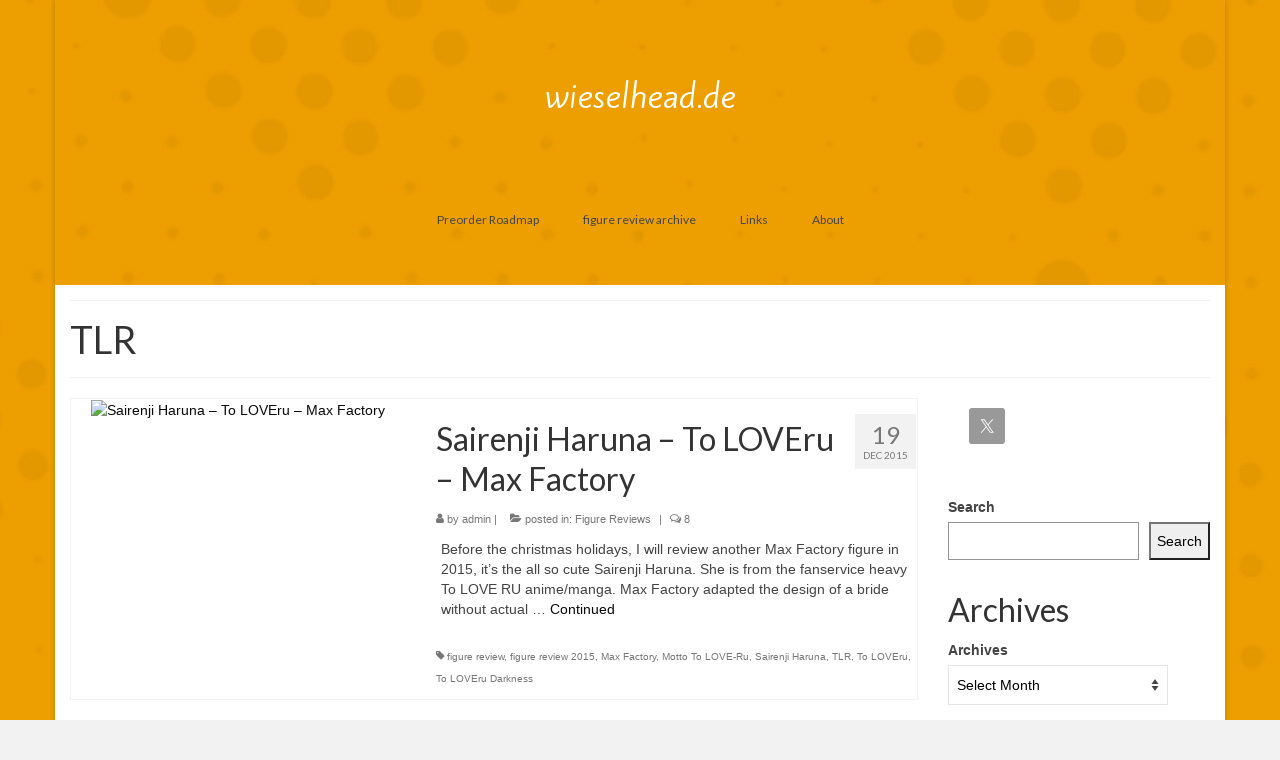

--- FILE ---
content_type: text/html; charset=UTF-8
request_url: https://wieselhead.de/tag/tlr/
body_size: 10508
content:
<!DOCTYPE html>
<html class="no-js" lang="en" itemscope="itemscope" itemtype="https://schema.org/WebPage">
<head>
  <meta charset="UTF-8">
  <meta name="viewport" content="width=device-width, initial-scale=1.0">
  <meta http-equiv="X-UA-Compatible" content="IE=edge">
  <title>TLR &#8211; wieselhead.de</title>
<meta name='robots' content='max-image-preview:large' />
<link rel='dns-prefetch' href='//stats.wp.com' />
<link rel='dns-prefetch' href='//fonts.googleapis.com' />
<link rel="alternate" type="application/rss+xml" title="wieselhead.de &raquo; Feed" href="https://wieselhead.de/feed/" />
<link rel="alternate" type="application/rss+xml" title="wieselhead.de &raquo; Comments Feed" href="https://wieselhead.de/comments/feed/" />
<link rel="alternate" type="application/rss+xml" title="wieselhead.de &raquo; TLR Tag Feed" href="https://wieselhead.de/tag/tlr/feed/" />
<script type="text/javascript">
/* <![CDATA[ */
window._wpemojiSettings = {"baseUrl":"https:\/\/s.w.org\/images\/core\/emoji\/15.0.3\/72x72\/","ext":".png","svgUrl":"https:\/\/s.w.org\/images\/core\/emoji\/15.0.3\/svg\/","svgExt":".svg","source":{"concatemoji":"https:\/\/wieselhead.de\/wp-includes\/js\/wp-emoji-release.min.js?ver=6.5.5"}};
/*! This file is auto-generated */
!function(i,n){var o,s,e;function c(e){try{var t={supportTests:e,timestamp:(new Date).valueOf()};sessionStorage.setItem(o,JSON.stringify(t))}catch(e){}}function p(e,t,n){e.clearRect(0,0,e.canvas.width,e.canvas.height),e.fillText(t,0,0);var t=new Uint32Array(e.getImageData(0,0,e.canvas.width,e.canvas.height).data),r=(e.clearRect(0,0,e.canvas.width,e.canvas.height),e.fillText(n,0,0),new Uint32Array(e.getImageData(0,0,e.canvas.width,e.canvas.height).data));return t.every(function(e,t){return e===r[t]})}function u(e,t,n){switch(t){case"flag":return n(e,"\ud83c\udff3\ufe0f\u200d\u26a7\ufe0f","\ud83c\udff3\ufe0f\u200b\u26a7\ufe0f")?!1:!n(e,"\ud83c\uddfa\ud83c\uddf3","\ud83c\uddfa\u200b\ud83c\uddf3")&&!n(e,"\ud83c\udff4\udb40\udc67\udb40\udc62\udb40\udc65\udb40\udc6e\udb40\udc67\udb40\udc7f","\ud83c\udff4\u200b\udb40\udc67\u200b\udb40\udc62\u200b\udb40\udc65\u200b\udb40\udc6e\u200b\udb40\udc67\u200b\udb40\udc7f");case"emoji":return!n(e,"\ud83d\udc26\u200d\u2b1b","\ud83d\udc26\u200b\u2b1b")}return!1}function f(e,t,n){var r="undefined"!=typeof WorkerGlobalScope&&self instanceof WorkerGlobalScope?new OffscreenCanvas(300,150):i.createElement("canvas"),a=r.getContext("2d",{willReadFrequently:!0}),o=(a.textBaseline="top",a.font="600 32px Arial",{});return e.forEach(function(e){o[e]=t(a,e,n)}),o}function t(e){var t=i.createElement("script");t.src=e,t.defer=!0,i.head.appendChild(t)}"undefined"!=typeof Promise&&(o="wpEmojiSettingsSupports",s=["flag","emoji"],n.supports={everything:!0,everythingExceptFlag:!0},e=new Promise(function(e){i.addEventListener("DOMContentLoaded",e,{once:!0})}),new Promise(function(t){var n=function(){try{var e=JSON.parse(sessionStorage.getItem(o));if("object"==typeof e&&"number"==typeof e.timestamp&&(new Date).valueOf()<e.timestamp+604800&&"object"==typeof e.supportTests)return e.supportTests}catch(e){}return null}();if(!n){if("undefined"!=typeof Worker&&"undefined"!=typeof OffscreenCanvas&&"undefined"!=typeof URL&&URL.createObjectURL&&"undefined"!=typeof Blob)try{var e="postMessage("+f.toString()+"("+[JSON.stringify(s),u.toString(),p.toString()].join(",")+"));",r=new Blob([e],{type:"text/javascript"}),a=new Worker(URL.createObjectURL(r),{name:"wpTestEmojiSupports"});return void(a.onmessage=function(e){c(n=e.data),a.terminate(),t(n)})}catch(e){}c(n=f(s,u,p))}t(n)}).then(function(e){for(var t in e)n.supports[t]=e[t],n.supports.everything=n.supports.everything&&n.supports[t],"flag"!==t&&(n.supports.everythingExceptFlag=n.supports.everythingExceptFlag&&n.supports[t]);n.supports.everythingExceptFlag=n.supports.everythingExceptFlag&&!n.supports.flag,n.DOMReady=!1,n.readyCallback=function(){n.DOMReady=!0}}).then(function(){return e}).then(function(){var e;n.supports.everything||(n.readyCallback(),(e=n.source||{}).concatemoji?t(e.concatemoji):e.wpemoji&&e.twemoji&&(t(e.twemoji),t(e.wpemoji)))}))}((window,document),window._wpemojiSettings);
/* ]]> */
</script>
<style id='wp-emoji-styles-inline-css' type='text/css'>

	img.wp-smiley, img.emoji {
		display: inline !important;
		border: none !important;
		box-shadow: none !important;
		height: 1em !important;
		width: 1em !important;
		margin: 0 0.07em !important;
		vertical-align: -0.1em !important;
		background: none !important;
		padding: 0 !important;
	}
</style>
<link rel='stylesheet' id='wp-block-library-css' href='https://wieselhead.de/wp-includes/css/dist/block-library/style.min.css?ver=6.5.5' type='text/css' media='all' />
<link rel='stylesheet' id='mediaelement-css' href='https://wieselhead.de/wp-includes/js/mediaelement/mediaelementplayer-legacy.min.css?ver=4.2.17' type='text/css' media='all' />
<link rel='stylesheet' id='wp-mediaelement-css' href='https://wieselhead.de/wp-includes/js/mediaelement/wp-mediaelement.min.css?ver=6.5.5' type='text/css' media='all' />
<style id='jetpack-sharing-buttons-style-inline-css' type='text/css'>
.jetpack-sharing-buttons__services-list{display:flex;flex-direction:row;flex-wrap:wrap;gap:0;list-style-type:none;margin:5px;padding:0}.jetpack-sharing-buttons__services-list.has-small-icon-size{font-size:12px}.jetpack-sharing-buttons__services-list.has-normal-icon-size{font-size:16px}.jetpack-sharing-buttons__services-list.has-large-icon-size{font-size:24px}.jetpack-sharing-buttons__services-list.has-huge-icon-size{font-size:36px}@media print{.jetpack-sharing-buttons__services-list{display:none!important}}.editor-styles-wrapper .wp-block-jetpack-sharing-buttons{gap:0;padding-inline-start:0}ul.jetpack-sharing-buttons__services-list.has-background{padding:1.25em 2.375em}
</style>
<style id='classic-theme-styles-inline-css' type='text/css'>
/*! This file is auto-generated */
.wp-block-button__link{color:#fff;background-color:#32373c;border-radius:9999px;box-shadow:none;text-decoration:none;padding:calc(.667em + 2px) calc(1.333em + 2px);font-size:1.125em}.wp-block-file__button{background:#32373c;color:#fff;text-decoration:none}
</style>
<style id='global-styles-inline-css' type='text/css'>
body{--wp--preset--color--black: #000;--wp--preset--color--cyan-bluish-gray: #abb8c3;--wp--preset--color--white: #fff;--wp--preset--color--pale-pink: #f78da7;--wp--preset--color--vivid-red: #cf2e2e;--wp--preset--color--luminous-vivid-orange: #ff6900;--wp--preset--color--luminous-vivid-amber: #fcb900;--wp--preset--color--light-green-cyan: #7bdcb5;--wp--preset--color--vivid-green-cyan: #00d084;--wp--preset--color--pale-cyan-blue: #8ed1fc;--wp--preset--color--vivid-cyan-blue: #0693e3;--wp--preset--color--vivid-purple: #9b51e0;--wp--preset--color--virtue-primary: #0a0a0a;--wp--preset--color--virtue-primary-light: #6c8dab;--wp--preset--color--very-light-gray: #eee;--wp--preset--color--very-dark-gray: #444;--wp--preset--gradient--vivid-cyan-blue-to-vivid-purple: linear-gradient(135deg,rgba(6,147,227,1) 0%,rgb(155,81,224) 100%);--wp--preset--gradient--light-green-cyan-to-vivid-green-cyan: linear-gradient(135deg,rgb(122,220,180) 0%,rgb(0,208,130) 100%);--wp--preset--gradient--luminous-vivid-amber-to-luminous-vivid-orange: linear-gradient(135deg,rgba(252,185,0,1) 0%,rgba(255,105,0,1) 100%);--wp--preset--gradient--luminous-vivid-orange-to-vivid-red: linear-gradient(135deg,rgba(255,105,0,1) 0%,rgb(207,46,46) 100%);--wp--preset--gradient--very-light-gray-to-cyan-bluish-gray: linear-gradient(135deg,rgb(238,238,238) 0%,rgb(169,184,195) 100%);--wp--preset--gradient--cool-to-warm-spectrum: linear-gradient(135deg,rgb(74,234,220) 0%,rgb(151,120,209) 20%,rgb(207,42,186) 40%,rgb(238,44,130) 60%,rgb(251,105,98) 80%,rgb(254,248,76) 100%);--wp--preset--gradient--blush-light-purple: linear-gradient(135deg,rgb(255,206,236) 0%,rgb(152,150,240) 100%);--wp--preset--gradient--blush-bordeaux: linear-gradient(135deg,rgb(254,205,165) 0%,rgb(254,45,45) 50%,rgb(107,0,62) 100%);--wp--preset--gradient--luminous-dusk: linear-gradient(135deg,rgb(255,203,112) 0%,rgb(199,81,192) 50%,rgb(65,88,208) 100%);--wp--preset--gradient--pale-ocean: linear-gradient(135deg,rgb(255,245,203) 0%,rgb(182,227,212) 50%,rgb(51,167,181) 100%);--wp--preset--gradient--electric-grass: linear-gradient(135deg,rgb(202,248,128) 0%,rgb(113,206,126) 100%);--wp--preset--gradient--midnight: linear-gradient(135deg,rgb(2,3,129) 0%,rgb(40,116,252) 100%);--wp--preset--font-size--small: 13px;--wp--preset--font-size--medium: 20px;--wp--preset--font-size--large: 36px;--wp--preset--font-size--x-large: 42px;--wp--preset--spacing--20: 0.44rem;--wp--preset--spacing--30: 0.67rem;--wp--preset--spacing--40: 1rem;--wp--preset--spacing--50: 1.5rem;--wp--preset--spacing--60: 2.25rem;--wp--preset--spacing--70: 3.38rem;--wp--preset--spacing--80: 5.06rem;--wp--preset--shadow--natural: 6px 6px 9px rgba(0, 0, 0, 0.2);--wp--preset--shadow--deep: 12px 12px 50px rgba(0, 0, 0, 0.4);--wp--preset--shadow--sharp: 6px 6px 0px rgba(0, 0, 0, 0.2);--wp--preset--shadow--outlined: 6px 6px 0px -3px rgba(255, 255, 255, 1), 6px 6px rgba(0, 0, 0, 1);--wp--preset--shadow--crisp: 6px 6px 0px rgba(0, 0, 0, 1);}:where(.is-layout-flex){gap: 0.5em;}:where(.is-layout-grid){gap: 0.5em;}body .is-layout-flex{display: flex;}body .is-layout-flex{flex-wrap: wrap;align-items: center;}body .is-layout-flex > *{margin: 0;}body .is-layout-grid{display: grid;}body .is-layout-grid > *{margin: 0;}:where(.wp-block-columns.is-layout-flex){gap: 2em;}:where(.wp-block-columns.is-layout-grid){gap: 2em;}:where(.wp-block-post-template.is-layout-flex){gap: 1.25em;}:where(.wp-block-post-template.is-layout-grid){gap: 1.25em;}.has-black-color{color: var(--wp--preset--color--black) !important;}.has-cyan-bluish-gray-color{color: var(--wp--preset--color--cyan-bluish-gray) !important;}.has-white-color{color: var(--wp--preset--color--white) !important;}.has-pale-pink-color{color: var(--wp--preset--color--pale-pink) !important;}.has-vivid-red-color{color: var(--wp--preset--color--vivid-red) !important;}.has-luminous-vivid-orange-color{color: var(--wp--preset--color--luminous-vivid-orange) !important;}.has-luminous-vivid-amber-color{color: var(--wp--preset--color--luminous-vivid-amber) !important;}.has-light-green-cyan-color{color: var(--wp--preset--color--light-green-cyan) !important;}.has-vivid-green-cyan-color{color: var(--wp--preset--color--vivid-green-cyan) !important;}.has-pale-cyan-blue-color{color: var(--wp--preset--color--pale-cyan-blue) !important;}.has-vivid-cyan-blue-color{color: var(--wp--preset--color--vivid-cyan-blue) !important;}.has-vivid-purple-color{color: var(--wp--preset--color--vivid-purple) !important;}.has-black-background-color{background-color: var(--wp--preset--color--black) !important;}.has-cyan-bluish-gray-background-color{background-color: var(--wp--preset--color--cyan-bluish-gray) !important;}.has-white-background-color{background-color: var(--wp--preset--color--white) !important;}.has-pale-pink-background-color{background-color: var(--wp--preset--color--pale-pink) !important;}.has-vivid-red-background-color{background-color: var(--wp--preset--color--vivid-red) !important;}.has-luminous-vivid-orange-background-color{background-color: var(--wp--preset--color--luminous-vivid-orange) !important;}.has-luminous-vivid-amber-background-color{background-color: var(--wp--preset--color--luminous-vivid-amber) !important;}.has-light-green-cyan-background-color{background-color: var(--wp--preset--color--light-green-cyan) !important;}.has-vivid-green-cyan-background-color{background-color: var(--wp--preset--color--vivid-green-cyan) !important;}.has-pale-cyan-blue-background-color{background-color: var(--wp--preset--color--pale-cyan-blue) !important;}.has-vivid-cyan-blue-background-color{background-color: var(--wp--preset--color--vivid-cyan-blue) !important;}.has-vivid-purple-background-color{background-color: var(--wp--preset--color--vivid-purple) !important;}.has-black-border-color{border-color: var(--wp--preset--color--black) !important;}.has-cyan-bluish-gray-border-color{border-color: var(--wp--preset--color--cyan-bluish-gray) !important;}.has-white-border-color{border-color: var(--wp--preset--color--white) !important;}.has-pale-pink-border-color{border-color: var(--wp--preset--color--pale-pink) !important;}.has-vivid-red-border-color{border-color: var(--wp--preset--color--vivid-red) !important;}.has-luminous-vivid-orange-border-color{border-color: var(--wp--preset--color--luminous-vivid-orange) !important;}.has-luminous-vivid-amber-border-color{border-color: var(--wp--preset--color--luminous-vivid-amber) !important;}.has-light-green-cyan-border-color{border-color: var(--wp--preset--color--light-green-cyan) !important;}.has-vivid-green-cyan-border-color{border-color: var(--wp--preset--color--vivid-green-cyan) !important;}.has-pale-cyan-blue-border-color{border-color: var(--wp--preset--color--pale-cyan-blue) !important;}.has-vivid-cyan-blue-border-color{border-color: var(--wp--preset--color--vivid-cyan-blue) !important;}.has-vivid-purple-border-color{border-color: var(--wp--preset--color--vivid-purple) !important;}.has-vivid-cyan-blue-to-vivid-purple-gradient-background{background: var(--wp--preset--gradient--vivid-cyan-blue-to-vivid-purple) !important;}.has-light-green-cyan-to-vivid-green-cyan-gradient-background{background: var(--wp--preset--gradient--light-green-cyan-to-vivid-green-cyan) !important;}.has-luminous-vivid-amber-to-luminous-vivid-orange-gradient-background{background: var(--wp--preset--gradient--luminous-vivid-amber-to-luminous-vivid-orange) !important;}.has-luminous-vivid-orange-to-vivid-red-gradient-background{background: var(--wp--preset--gradient--luminous-vivid-orange-to-vivid-red) !important;}.has-very-light-gray-to-cyan-bluish-gray-gradient-background{background: var(--wp--preset--gradient--very-light-gray-to-cyan-bluish-gray) !important;}.has-cool-to-warm-spectrum-gradient-background{background: var(--wp--preset--gradient--cool-to-warm-spectrum) !important;}.has-blush-light-purple-gradient-background{background: var(--wp--preset--gradient--blush-light-purple) !important;}.has-blush-bordeaux-gradient-background{background: var(--wp--preset--gradient--blush-bordeaux) !important;}.has-luminous-dusk-gradient-background{background: var(--wp--preset--gradient--luminous-dusk) !important;}.has-pale-ocean-gradient-background{background: var(--wp--preset--gradient--pale-ocean) !important;}.has-electric-grass-gradient-background{background: var(--wp--preset--gradient--electric-grass) !important;}.has-midnight-gradient-background{background: var(--wp--preset--gradient--midnight) !important;}.has-small-font-size{font-size: var(--wp--preset--font-size--small) !important;}.has-medium-font-size{font-size: var(--wp--preset--font-size--medium) !important;}.has-large-font-size{font-size: var(--wp--preset--font-size--large) !important;}.has-x-large-font-size{font-size: var(--wp--preset--font-size--x-large) !important;}
.wp-block-navigation a:where(:not(.wp-element-button)){color: inherit;}
:where(.wp-block-post-template.is-layout-flex){gap: 1.25em;}:where(.wp-block-post-template.is-layout-grid){gap: 1.25em;}
:where(.wp-block-columns.is-layout-flex){gap: 2em;}:where(.wp-block-columns.is-layout-grid){gap: 2em;}
.wp-block-pullquote{font-size: 1.5em;line-height: 1.6;}
</style>
<link rel='stylesheet' id='wpa-css-css' href='https://wieselhead.de/wp-content/plugins/honeypot/includes/css/wpa.css?ver=2.3.04' type='text/css' media='all' />
<link rel='stylesheet' id='simple-social-icons-font-css' href='https://wieselhead.de/wp-content/plugins/simple-social-icons/css/style.css?ver=3.0.2' type='text/css' media='all' />
<style id='kadence-blocks-global-variables-inline-css' type='text/css'>
:root {--global-kb-font-size-sm:clamp(0.8rem, 0.73rem + 0.217vw, 0.9rem);--global-kb-font-size-md:clamp(1.1rem, 0.995rem + 0.326vw, 1.25rem);--global-kb-font-size-lg:clamp(1.75rem, 1.576rem + 0.543vw, 2rem);--global-kb-font-size-xl:clamp(2.25rem, 1.728rem + 1.63vw, 3rem);--global-kb-font-size-xxl:clamp(2.5rem, 1.456rem + 3.26vw, 4rem);--global-kb-font-size-xxxl:clamp(2.75rem, 0.489rem + 7.065vw, 6rem);}:root {--global-palette1: #3182CE;--global-palette2: #2B6CB0;--global-palette3: #1A202C;--global-palette4: #2D3748;--global-palette5: #4A5568;--global-palette6: #718096;--global-palette7: #EDF2F7;--global-palette8: #F7FAFC;--global-palette9: #ffffff;}
</style>
<link rel='stylesheet' id='virtue_theme-css' href='https://wieselhead.de/wp-content/themes/virtue/assets/css/virtue.css?ver=3.4.13' type='text/css' media='all' />
<link rel='stylesheet' id='virtue_skin-css' href='https://wieselhead.de/wp-content/themes/virtue/assets/css/skins/default.css?ver=3.4.13' type='text/css' media='all' />
<link rel='stylesheet' id='redux-google-fonts-virtue-css' href='https://fonts.googleapis.com/css?family=Kite+One%3A400%7CLato%3A400%2C700&#038;subset=latin&#038;ver=6.5.5' type='text/css' media='all' />
<script type="text/javascript" src="https://wieselhead.de/wp-includes/js/jquery/jquery.min.js?ver=3.7.1" id="jquery-core-js"></script>
<script type="text/javascript" src="https://wieselhead.de/wp-includes/js/jquery/jquery-migrate.min.js?ver=3.4.1" id="jquery-migrate-js"></script>
<!--[if lt IE 9]>
<script type="text/javascript" src="https://wieselhead.de/wp-content/themes/virtue/assets/js/vendor/respond.min.js?ver=6.5.5" id="virtue-respond-js"></script>
<![endif]-->
<link rel="https://api.w.org/" href="https://wieselhead.de/wp-json/" /><link rel="alternate" type="application/json" href="https://wieselhead.de/wp-json/wp/v2/tags/1191" /><link rel="EditURI" type="application/rsd+xml" title="RSD" href="https://wieselhead.de/xmlrpc.php?rsd" />
<meta name="generator" content="WordPress 6.5.5" />
	<style>img#wpstats{display:none}</style>
		<link rel="apple-touch-icon" sizes="180x180" href="/wp-content/uploads/fbrfg/apple-touch-icon.png">
<link rel="icon" type="image/png" sizes="32x32" href="/wp-content/uploads/fbrfg/favicon-32x32.png">
<link rel="icon" type="image/png" sizes="16x16" href="/wp-content/uploads/fbrfg/favicon-16x16.png">
<link rel="manifest" href="/wp-content/uploads/fbrfg/site.webmanifest">
<link rel="mask-icon" href="/wp-content/uploads/fbrfg/safari-pinned-tab.svg" color="#5bbad5">
<link rel="shortcut icon" href="/wp-content/uploads/fbrfg/favicon.ico">
<meta name="msapplication-TileColor" content="#da532c">
<meta name="msapplication-config" content="/wp-content/uploads/fbrfg/browserconfig.xml">
<meta name="theme-color" content="#ffffff"><style type="text/css">#logo {padding-top:62px;}#logo {padding-bottom:10px;}#logo {margin-left:0px;}#logo {margin-right:0px;}#nav-main {margin-top:75px;}#nav-main {margin-bottom:46px;}.headerfont, .tp-caption {font-family:Lato;}.topbarmenu ul li {font-family:Lato;}.home-message:hover {background-color:#0a0a0a; background-color: rgba(10, 10, 10, 0.6);}
  nav.woocommerce-pagination ul li a:hover, .wp-pagenavi a:hover, .panel-heading .accordion-toggle, .variations .kad_radio_variations label:hover, .variations .kad_radio_variations label.selectedValue {border-color: #0a0a0a;}
  a, #nav-main ul.sf-menu ul li a:hover, .product_price ins .amount, .price ins .amount, .color_primary, .primary-color, #logo a.brand, #nav-main ul.sf-menu a:hover,
  .woocommerce-message:before, .woocommerce-info:before, #nav-second ul.sf-menu a:hover, .footerclass a:hover, .posttags a:hover, .subhead a:hover, .nav-trigger-case:hover .kad-menu-name, 
  .nav-trigger-case:hover .kad-navbtn, #kadbreadcrumbs a:hover, #wp-calendar a, .star-rating, .has-virtue-primary-color {color: #0a0a0a;}
.widget_price_filter .ui-slider .ui-slider-handle, .product_item .kad_add_to_cart:hover, .product_item:hover a.button:hover, .product_item:hover .kad_add_to_cart:hover, .kad-btn-primary, html .woocommerce-page .widget_layered_nav ul.yith-wcan-label li a:hover, html .woocommerce-page .widget_layered_nav ul.yith-wcan-label li.chosen a,
.product-category.grid_item a:hover h5, .woocommerce-message .button, .widget_layered_nav_filters ul li a, .widget_layered_nav ul li.chosen a, .wpcf7 input.wpcf7-submit, .yith-wcan .yith-wcan-reset-navigation,
#containerfooter .menu li a:hover, .bg_primary, .portfolionav a:hover, .home-iconmenu a:hover, p.demo_store, .topclass, #commentform .form-submit #submit, .kad-hover-bg-primary:hover, .widget_shopping_cart_content .checkout,
.login .form-row .button, .variations .kad_radio_variations label.selectedValue, #payment #place_order, .wpcf7 input.wpcf7-back, .shop_table .actions input[type=submit].checkout-button, .cart_totals .checkout-button, input[type="submit"].button, .order-actions .button, .has-virtue-primary-background-color {background: #0a0a0a;}input[type=number]::-webkit-inner-spin-button, input[type=number]::-webkit-outer-spin-button { -webkit-appearance: none; margin: 0; } input[type=number] {-moz-appearance: textfield;}.quantity input::-webkit-outer-spin-button,.quantity input::-webkit-inner-spin-button {display: none;}.topclass {background:transparent    ;}.headerclass {background:transparent    ;}.navclass {background:transparent    ;}.footerclass {background:transparent    ;}body {background:#f2f2f2 url(http://wieselhead.de/wp-content/uploads/2023/10/sled-Kopie.jpg); background-position: center 0%; background-repeat:repeat; background-attachment: fixed; }.product_item .product_details h5 {text-transform: none;}@media (max-width: 979px) {.nav-trigger .nav-trigger-case {position: static; display: block; width: 100%;}}.product_item .product_details h5 {min-height:40px;}.entry-content p { margin-bottom:16px;}</style>
<!-- Jetpack Open Graph Tags -->
<meta property="og:type" content="website" />
<meta property="og:title" content="TLR &#8211; wieselhead.de" />
<meta property="og:url" content="https://wieselhead.de/tag/tlr/" />
<meta property="og:site_name" content="wieselhead.de" />
<meta property="og:image" content="https://s0.wp.com/i/blank.jpg" />
<meta property="og:image:alt" content="" />

<!-- End Jetpack Open Graph Tags -->
<style type="text/css" title="dynamic-css" class="options-output">header #logo a.brand,.logofont{font-family:"Kite One";line-height:40px;font-weight:400;font-style:normal;color:#ffffff;font-size:32px;}.kad_tagline{font-family:Lato;line-height:20px;font-weight:400;font-style:normal;color:#444444;font-size:14px;}.product_item .product_details h5{font-family:Lato;line-height:20px;font-weight:normal;font-style:700;font-size:16px;}h1{font-family:Lato;line-height:40px;font-weight:400;font-style:normal;font-size:38px;}h2{font-family:Lato;line-height:40px;font-weight:normal;font-style:normal;font-size:32px;}h3{font-family:Lato;line-height:40px;font-weight:400;font-style:normal;font-size:28px;}h4{font-family:Lato;line-height:40px;font-weight:400;font-style:normal;font-size:24px;}h5{font-family:Lato;line-height:24px;font-weight:700;font-style:normal;font-size:18px;}body{font-family:Verdana, Geneva, sans-serif;line-height:20px;font-weight:400;font-style:normal;font-size:14px;}#nav-main ul.sf-menu a{font-family:Lato;line-height:18px;font-weight:400;font-style:normal;font-size:12px;}#nav-second ul.sf-menu a{font-family:Lato;line-height:22px;font-weight:400;font-style:normal;font-size:18px;}.kad-nav-inner .kad-mnav, .kad-mobile-nav .kad-nav-inner li a,.nav-trigger-case{font-family:Lato;line-height:20px;font-weight:400;font-style:normal;font-size:16px;}</style></head>
<body class="archive tag tag-tlr tag-1191 wp-embed-responsive non-logged-in boxed">
	<div id="kt-skip-link"><a href="#content">Skip to Main Content</a></div>
	<div id="wrapper" class="container">
	<header class="banner headerclass" itemscope itemtype="https://schema.org/WPHeader">
	<div id="topbar" class="topclass">
	<div class="container">
		<div class="row">
			<div class="col-md-6 col-sm-6 kad-topbar-left">
				<div class="topbarmenu clearfix">
									<div class="topbar_social">
						<ul>
						<li><a href="" target="_self" title="" data-toggle="tooltip" data-placement="bottom" data-original-title=""><i class=""></i></a></li>						</ul>
					</div>
									</div>
			</div><!-- close col-md-6 --> 
			<div class="col-md-6 col-sm-6 kad-topbar-right">
				<div id="topbar-search" class="topbar-widget">
									</div>
			</div> <!-- close col-md-6-->
		</div> <!-- Close Row -->
	</div> <!-- Close Container -->
</div>	<div class="container">
		<div class="row">
			<div class="col-md-12 clearfix kad-header-left">
				<div id="logo" class="logocase">
					<a class="brand logofont" href="https://wieselhead.de/">
						wieselhead.de					</a>
									</div> <!-- Close #logo -->
			</div><!-- close logo span -->
							<div class="col-md-12 kad-header-right">
					<nav id="nav-main" class="clearfix" itemscope itemtype="https://schema.org/SiteNavigationElement">
						<ul id="menu-a" class="sf-menu"><li  class=" menu-item-61529"><a href="https://wieselhead.de/preorder-roadmap/"><span>Preorder Roadmap</span></a></li>
<li  class=" sf-dropdown menu-item-61533"><a href="https://wieselhead.de/figure-review-archive/"><span>figure review archive</span></a>
<ul class="sub-menu sf-dropdown-menu dropdown">
	<li  class=" menu-item-63867"><a href="https://wieselhead.de/2025-2/"><span>2025</span></a></li>
	<li  class=" menu-item-63892"><a href="https://wieselhead.de/2024-2/"><span>2024</span></a></li>
	<li  class=" menu-item-63918"><a href="https://wieselhead.de/2023-2/"><span>2023</span></a></li>
	<li  class=" menu-item-63931"><a href="https://wieselhead.de/2022-3/"><span>2022</span></a></li>
	<li  class=" menu-item-63956"><a href="https://wieselhead.de/2021-2/"><span>2021</span></a></li>
	<li  class=" menu-item-63974"><a href="https://wieselhead.de/2020-2/"><span>2020</span></a></li>
</ul>
</li>
<li  class=" menu-item-61527"><a href="https://wieselhead.de/links-2/"><span>Links</span></a></li>
<li  class=" menu-item-61528"><a href="https://wieselhead.de/home/"><span>About</span></a></li>
</ul>					</nav> 
				</div> <!-- Close menuclass-->
			       
		</div> <!-- Close Row -->
					<div id="mobile-nav-trigger" class="nav-trigger">
				<button class="nav-trigger-case mobileclass collapsed" data-toggle="collapse" data-target=".kad-nav-collapse">
					<span class="kad-navbtn"><i class="icon-reorder"></i></span>
					<span class="kad-menu-name">Menu</span>
				</button>
			</div>
			<div id="kad-mobile-nav" class="kad-mobile-nav">
				<div class="kad-nav-inner mobileclass">
					<div class="kad-nav-collapse">
					<ul id="menu-a-1" class="kad-mnav"><li  class=" menu-item-61529"><a href="https://wieselhead.de/preorder-roadmap/"><span>Preorder Roadmap</span></a></li>
<li  class=" sf-dropdown menu-item-61533"><a href="https://wieselhead.de/figure-review-archive/"><span>figure review archive</span></a>
<ul class="sub-menu sf-dropdown-menu dropdown">
	<li  class=" menu-item-63867"><a href="https://wieselhead.de/2025-2/"><span>2025</span></a></li>
	<li  class=" menu-item-63892"><a href="https://wieselhead.de/2024-2/"><span>2024</span></a></li>
	<li  class=" menu-item-63918"><a href="https://wieselhead.de/2023-2/"><span>2023</span></a></li>
	<li  class=" menu-item-63931"><a href="https://wieselhead.de/2022-3/"><span>2022</span></a></li>
	<li  class=" menu-item-63956"><a href="https://wieselhead.de/2021-2/"><span>2021</span></a></li>
	<li  class=" menu-item-63974"><a href="https://wieselhead.de/2020-2/"><span>2020</span></a></li>
</ul>
</li>
<li  class=" menu-item-61527"><a href="https://wieselhead.de/links-2/"><span>Links</span></a></li>
<li  class=" menu-item-61528"><a href="https://wieselhead.de/home/"><span>About</span></a></li>
</ul>					</div>
				</div>
			</div>
		 
	</div> <!-- Close Container -->
	</header>
	<div class="wrap contentclass" role="document">

	<div id="pageheader" class="titleclass">
	<div class="container">
		<div class="page-header">
			<h1 class="entry-title" itemprop="name">
				TLR			</h1>
			<p class="subtitle"> </p>		</div>
	</div><!--container-->
</div><!--titleclass-->
<div id="content" class="container">
	<div class="row">
		<div class="main col-lg-9 col-md-8  postlist" role="main">

		    <article id="post-42353" class="post-42353 post type-post status-publish format-standard has-post-thumbnail hentry category-figure-reviews tag-figure-review tag-figure-review-2015 tag-max-factory tag-motto-to-love-ru tag-sairenji-haruna tag-tlr tag-to-loveru tag-to-loveru-darkness" itemscope="" itemtype="https://schema.org/BlogPosting">
        <div class="row">
                        <div class="col-md-5 post-image-container">
                    <div class="imghoverclass img-margin-center" itemprop="image" itemscope itemtype="https://schema.org/ImageObject">
                        <a href="https://wieselhead.de/figure-reviews/sairenji-haruna-to-loveru-max-factory/" title="Sairenji Haruna &#8211; To LOVEru &#8211; Max Factory">
                            <img src="" alt="Sairenji Haruna &#8211; To LOVEru &#8211; Max Factory" width="" height="" itemprop="contentUrl"   class="iconhover" >
								<meta itemprop="url" content="">
								<meta itemprop="width" content="">
								<meta itemprop="height" content="">
                        </a> 
                     </div>
                 </div>
                    
            <div class="col-md-7 post-text-container postcontent">
                <div class="postmeta updated color_gray">
	<div class="postdate bg-lightgray headerfont">
		<meta itemprop="datePublished" content="2015-12-19T14:45:06+00:00">
		<span class="postday">19</span>
		Dec 2015	</div>
</div> 
                <header>
                    <a href="https://wieselhead.de/figure-reviews/sairenji-haruna-to-loveru-max-factory/">
                        <h2 class="entry-title" itemprop="name headline">
                            Sairenji Haruna &#8211; To LOVEru &#8211; Max Factory 
                        </h2>
                    </a>
                    <div class="subhead">
    <span class="postauthortop author vcard">
    <i class="icon-user"></i> by  <span itemprop="author"><a href="https://wieselhead.de/author/admin/" class="fn" rel="author">admin</a></span> |</span>
      
    <span class="postedintop"><i class="icon-folder-open"></i> posted in: <a href="https://wieselhead.de/category/figure-reviews/" rel="category tag">Figure Reviews</a></span>     <span class="kad-hidepostedin">|</span>
    <span class="postcommentscount">
    <i class="icon-comments-alt"></i> 8    </span>
</div>    
                </header>
                <div class="entry-content" itemprop="description">
                    <p>Before the christmas holidays, I will review another Max Factory figure in 2015, it&#8217;s the all so cute Sairenji Haruna. She is from the fanservice heavy To LOVE RU anime/manga. Max Factory adapted the design of a bride without actual &hellip; <a href="https://wieselhead.de/figure-reviews/sairenji-haruna-to-loveru-max-factory/">Continued</a></p>
                </div>
                <footer>
                <meta itemscope itemprop="mainEntityOfPage" content="https://wieselhead.de/figure-reviews/sairenji-haruna-to-loveru-max-factory/" itemType="https://schema.org/WebPage" itemid="https://wieselhead.de/figure-reviews/sairenji-haruna-to-loveru-max-factory/"><meta itemprop="dateModified" content="2015-12-19T14:45:06+00:00"><div itemprop="publisher" itemscope itemtype="https://schema.org/Organization"><meta itemprop="name" content="wieselhead.de"></div>                        <span class="posttags color_gray"><i class="icon-tag"></i> <a href="https://wieselhead.de/tag/figure-review/" rel="tag">figure review</a>, <a href="https://wieselhead.de/tag/figure-review-2015/" rel="tag">figure review 2015</a>, <a href="https://wieselhead.de/tag/max-factory/" rel="tag">Max Factory</a>, <a href="https://wieselhead.de/tag/motto-to-love-ru/" rel="tag">Motto To LOVE-Ru</a>, <a href="https://wieselhead.de/tag/sairenji-haruna/" rel="tag">Sairenji Haruna</a>, <a href="https://wieselhead.de/tag/tlr/" rel="tag">TLR</a>, <a href="https://wieselhead.de/tag/to-loveru/" rel="tag">To LOVEru</a>, <a href="https://wieselhead.de/tag/to-loveru-darkness/" rel="tag">To LOVEru Darkness</a></span>
                                    </footer>
            </div><!-- Text size -->
        </div><!-- row-->
    </article> <!-- Article --><div class="wp-pagenavi"></div>
		</div><!-- /.main -->
<aside class="col-lg-3 col-md-4 kad-sidebar" role="complementary" itemscope itemtype="https://schema.org/WPSideBar">
	<div class="sidebar">
		<section id="simple-social-icons-3" class="widget-1 widget-first widget simple-social-icons"><div class="widget-inner"><ul class="alignleft"><li class="ssi-twitter"><a href="https://twitter.com/Wieselhead_de" ><svg role="img" class="social-twitter" aria-labelledby="social-twitter-3"><title id="social-twitter-3">Twitter</title><use xlink:href="https://wieselhead.de/wp-content/plugins/simple-social-icons/symbol-defs.svg#social-twitter"></use></svg></a></li></ul></div></section><section id="block-2" class="widget-2 widget widget_block widget_search"><div class="widget-inner"><form role="search" method="get" action="https://wieselhead.de/" class="wp-block-search__button-outside wp-block-search__text-button wp-block-search"    ><label class="wp-block-search__label" for="wp-block-search__input-1" >Search</label><div class="wp-block-search__inside-wrapper " ><input class="wp-block-search__input" id="wp-block-search__input-1" placeholder="" value="" type="search" name="s" required /><button aria-label="Search" class="wp-block-search__button wp-element-button" type="submit" >Search</button></div></form></div></section><section id="block-3" class="widget-3 widget widget_block"><div class="widget-inner">
<div class="wp-block-group"><div class="wp-block-group__inner-container is-layout-constrained wp-block-group-is-layout-constrained"></div></div>
</div></section><section id="block-5" class="widget-4 widget widget_block"><div class="widget-inner">
<div class="wp-block-group"><div class="wp-block-group__inner-container is-layout-flow wp-block-group-is-layout-flow">
<h2 class="wp-block-heading">Archives</h2>


<div class="wp-block-archives-dropdown wp-block-archives"><label for="wp-block-archives-2" class="wp-block-archives__label">Archives</label>
		<select id="wp-block-archives-2" name="archive-dropdown" onchange="document.location.href=this.options[this.selectedIndex].value;">
		<option value="">Select Month</option>	<option value='https://wieselhead.de/2025/10/'> October 2025 </option>
	<option value='https://wieselhead.de/2025/07/'> July 2025 </option>
	<option value='https://wieselhead.de/2025/06/'> June 2025 </option>
	<option value='https://wieselhead.de/2025/03/'> March 2025 </option>
	<option value='https://wieselhead.de/2025/02/'> February 2025 </option>
	<option value='https://wieselhead.de/2025/01/'> January 2025 </option>
	<option value='https://wieselhead.de/2024/10/'> October 2024 </option>
	<option value='https://wieselhead.de/2024/07/'> July 2024 </option>
	<option value='https://wieselhead.de/2024/06/'> June 2024 </option>
	<option value='https://wieselhead.de/2024/03/'> March 2024 </option>
	<option value='https://wieselhead.de/2024/02/'> February 2024 </option>
	<option value='https://wieselhead.de/2024/01/'> January 2024 </option>
	<option value='https://wieselhead.de/2023/12/'> December 2023 </option>
	<option value='https://wieselhead.de/2023/09/'> September 2023 </option>
	<option value='https://wieselhead.de/2023/08/'> August 2023 </option>
	<option value='https://wieselhead.de/2023/07/'> July 2023 </option>
	<option value='https://wieselhead.de/2023/06/'> June 2023 </option>
	<option value='https://wieselhead.de/2023/02/'> February 2023 </option>
	<option value='https://wieselhead.de/2023/01/'> January 2023 </option>
	<option value='https://wieselhead.de/2022/11/'> November 2022 </option>
	<option value='https://wieselhead.de/2022/10/'> October 2022 </option>
	<option value='https://wieselhead.de/2022/09/'> September 2022 </option>
	<option value='https://wieselhead.de/2022/08/'> August 2022 </option>
	<option value='https://wieselhead.de/2022/05/'> May 2022 </option>
	<option value='https://wieselhead.de/2022/03/'> March 2022 </option>
	<option value='https://wieselhead.de/2022/02/'> February 2022 </option>
	<option value='https://wieselhead.de/2021/10/'> October 2021 </option>
	<option value='https://wieselhead.de/2021/09/'> September 2021 </option>
	<option value='https://wieselhead.de/2021/08/'> August 2021 </option>
	<option value='https://wieselhead.de/2021/07/'> July 2021 </option>
	<option value='https://wieselhead.de/2021/06/'> June 2021 </option>
	<option value='https://wieselhead.de/2021/05/'> May 2021 </option>
	<option value='https://wieselhead.de/2021/01/'> January 2021 </option>
	<option value='https://wieselhead.de/2020/12/'> December 2020 </option>
	<option value='https://wieselhead.de/2020/09/'> September 2020 </option>
	<option value='https://wieselhead.de/2020/07/'> July 2020 </option>
	<option value='https://wieselhead.de/2020/03/'> March 2020 </option>
	<option value='https://wieselhead.de/2020/02/'> February 2020 </option>
	<option value='https://wieselhead.de/2020/01/'> January 2020 </option>
	<option value='https://wieselhead.de/2019/12/'> December 2019 </option>
	<option value='https://wieselhead.de/2019/10/'> October 2019 </option>
	<option value='https://wieselhead.de/2019/09/'> September 2019 </option>
	<option value='https://wieselhead.de/2019/08/'> August 2019 </option>
	<option value='https://wieselhead.de/2019/07/'> July 2019 </option>
	<option value='https://wieselhead.de/2019/05/'> May 2019 </option>
	<option value='https://wieselhead.de/2019/04/'> April 2019 </option>
	<option value='https://wieselhead.de/2019/02/'> February 2019 </option>
	<option value='https://wieselhead.de/2019/01/'> January 2019 </option>
	<option value='https://wieselhead.de/2018/12/'> December 2018 </option>
	<option value='https://wieselhead.de/2018/11/'> November 2018 </option>
	<option value='https://wieselhead.de/2018/10/'> October 2018 </option>
	<option value='https://wieselhead.de/2018/09/'> September 2018 </option>
	<option value='https://wieselhead.de/2018/08/'> August 2018 </option>
	<option value='https://wieselhead.de/2018/07/'> July 2018 </option>
	<option value='https://wieselhead.de/2018/06/'> June 2018 </option>
	<option value='https://wieselhead.de/2018/05/'> May 2018 </option>
	<option value='https://wieselhead.de/2018/03/'> March 2018 </option>
	<option value='https://wieselhead.de/2018/02/'> February 2018 </option>
	<option value='https://wieselhead.de/2018/01/'> January 2018 </option>
	<option value='https://wieselhead.de/2017/12/'> December 2017 </option>
	<option value='https://wieselhead.de/2017/11/'> November 2017 </option>
	<option value='https://wieselhead.de/2017/10/'> October 2017 </option>
	<option value='https://wieselhead.de/2017/09/'> September 2017 </option>
	<option value='https://wieselhead.de/2017/08/'> August 2017 </option>
	<option value='https://wieselhead.de/2017/07/'> July 2017 </option>
	<option value='https://wieselhead.de/2017/05/'> May 2017 </option>
	<option value='https://wieselhead.de/2017/04/'> April 2017 </option>
	<option value='https://wieselhead.de/2017/03/'> March 2017 </option>
	<option value='https://wieselhead.de/2017/02/'> February 2017 </option>
	<option value='https://wieselhead.de/2017/01/'> January 2017 </option>
	<option value='https://wieselhead.de/2016/12/'> December 2016 </option>
	<option value='https://wieselhead.de/2016/11/'> November 2016 </option>
	<option value='https://wieselhead.de/2016/10/'> October 2016 </option>
	<option value='https://wieselhead.de/2016/09/'> September 2016 </option>
	<option value='https://wieselhead.de/2016/08/'> August 2016 </option>
	<option value='https://wieselhead.de/2016/07/'> July 2016 </option>
	<option value='https://wieselhead.de/2016/06/'> June 2016 </option>
	<option value='https://wieselhead.de/2016/05/'> May 2016 </option>
	<option value='https://wieselhead.de/2016/04/'> April 2016 </option>
	<option value='https://wieselhead.de/2016/03/'> March 2016 </option>
	<option value='https://wieselhead.de/2016/02/'> February 2016 </option>
	<option value='https://wieselhead.de/2016/01/'> January 2016 </option>
	<option value='https://wieselhead.de/2015/12/'> December 2015 </option>
	<option value='https://wieselhead.de/2015/11/'> November 2015 </option>
	<option value='https://wieselhead.de/2015/10/'> October 2015 </option>
	<option value='https://wieselhead.de/2015/09/'> September 2015 </option>
	<option value='https://wieselhead.de/2015/08/'> August 2015 </option>
	<option value='https://wieselhead.de/2015/07/'> July 2015 </option>
	<option value='https://wieselhead.de/2015/06/'> June 2015 </option>
	<option value='https://wieselhead.de/2015/05/'> May 2015 </option>
	<option value='https://wieselhead.de/2015/04/'> April 2015 </option>
	<option value='https://wieselhead.de/2015/03/'> March 2015 </option>
	<option value='https://wieselhead.de/2015/02/'> February 2015 </option>
	<option value='https://wieselhead.de/2015/01/'> January 2015 </option>
	<option value='https://wieselhead.de/2014/12/'> December 2014 </option>
	<option value='https://wieselhead.de/2014/11/'> November 2014 </option>
	<option value='https://wieselhead.de/2014/10/'> October 2014 </option>
	<option value='https://wieselhead.de/2014/09/'> September 2014 </option>
	<option value='https://wieselhead.de/2014/08/'> August 2014 </option>
	<option value='https://wieselhead.de/2014/07/'> July 2014 </option>
	<option value='https://wieselhead.de/2014/05/'> May 2014 </option>
	<option value='https://wieselhead.de/2014/04/'> April 2014 </option>
	<option value='https://wieselhead.de/2014/03/'> March 2014 </option>
	<option value='https://wieselhead.de/2014/02/'> February 2014 </option>
	<option value='https://wieselhead.de/2014/01/'> January 2014 </option>
	<option value='https://wieselhead.de/2013/12/'> December 2013 </option>
	<option value='https://wieselhead.de/2013/11/'> November 2013 </option>
	<option value='https://wieselhead.de/2013/10/'> October 2013 </option>
	<option value='https://wieselhead.de/2013/08/'> August 2013 </option>
	<option value='https://wieselhead.de/2013/07/'> July 2013 </option>
	<option value='https://wieselhead.de/2013/06/'> June 2013 </option>
	<option value='https://wieselhead.de/2013/05/'> May 2013 </option>
	<option value='https://wieselhead.de/2013/04/'> April 2013 </option>
	<option value='https://wieselhead.de/2013/03/'> March 2013 </option>
	<option value='https://wieselhead.de/2013/02/'> February 2013 </option>
	<option value='https://wieselhead.de/2013/01/'> January 2013 </option>
	<option value='https://wieselhead.de/2012/12/'> December 2012 </option>
	<option value='https://wieselhead.de/2012/11/'> November 2012 </option>
	<option value='https://wieselhead.de/2012/10/'> October 2012 </option>
	<option value='https://wieselhead.de/2012/09/'> September 2012 </option>
	<option value='https://wieselhead.de/2012/08/'> August 2012 </option>
	<option value='https://wieselhead.de/2012/07/'> July 2012 </option>
	<option value='https://wieselhead.de/2012/06/'> June 2012 </option>
	<option value='https://wieselhead.de/2012/05/'> May 2012 </option>
	<option value='https://wieselhead.de/2012/04/'> April 2012 </option>
	<option value='https://wieselhead.de/2012/03/'> March 2012 </option>
	<option value='https://wieselhead.de/2012/02/'> February 2012 </option>
	<option value='https://wieselhead.de/2012/01/'> January 2012 </option>
	<option value='https://wieselhead.de/2011/12/'> December 2011 </option>
	<option value='https://wieselhead.de/2011/11/'> November 2011 </option>
	<option value='https://wieselhead.de/2011/10/'> October 2011 </option>
	<option value='https://wieselhead.de/2011/09/'> September 2011 </option>
	<option value='https://wieselhead.de/2011/08/'> August 2011 </option>
	<option value='https://wieselhead.de/2011/07/'> July 2011 </option>
	<option value='https://wieselhead.de/2011/06/'> June 2011 </option>
	<option value='https://wieselhead.de/2011/05/'> May 2011 </option>
	<option value='https://wieselhead.de/2011/04/'> April 2011 </option>
	<option value='https://wieselhead.de/2011/03/'> March 2011 </option>
	<option value='https://wieselhead.de/2011/02/'> February 2011 </option>
	<option value='https://wieselhead.de/2011/01/'> January 2011 </option>
	<option value='https://wieselhead.de/2010/12/'> December 2010 </option>
	<option value='https://wieselhead.de/2010/11/'> November 2010 </option>
	<option value='https://wieselhead.de/2010/10/'> October 2010 </option>
	<option value='https://wieselhead.de/2010/09/'> September 2010 </option>
	<option value='https://wieselhead.de/2010/08/'> August 2010 </option>
	<option value='https://wieselhead.de/2010/07/'> July 2010 </option>
	<option value='https://wieselhead.de/2010/06/'> June 2010 </option>
	<option value='https://wieselhead.de/2010/05/'> May 2010 </option>
</select></div></div></div>
</div></section><section id="block-7" class="widget-5 widget-last widget widget_block widget_text"><div class="widget-inner">
<p></p>
</div></section>	</div><!-- /.sidebar -->
</aside><!-- /aside -->
			</div><!-- /.row-->
		</div><!-- /.content -->
	</div><!-- /.wrap -->
	<footer id="containerfooter" class="footerclass" itemscope itemtype="https://schema.org/WPFooter">
  <div class="container">
  	<div class="row">
  		 
					<div class="col-md-4 footercol1">
					<div class="widget-1 widget-first footer-widget"><aside id="simple-social-icons-2" class="widget simple-social-icons"><ul class="alignright"><li class="ssi-facebook"><a href="https://www.facebook.com/wieselhead/" target="_blank" rel="noopener noreferrer"><svg role="img" class="social-facebook" aria-labelledby="social-facebook-2"><title id="social-facebook-2">Facebook</title><use xlink:href="https://wieselhead.de/wp-content/plugins/simple-social-icons/symbol-defs.svg#social-facebook"></use></svg></a></li><li class="ssi-flickr"><a href="https://www.flickr.com/photos/wieselhead/" target="_blank" rel="noopener noreferrer"><svg role="img" class="social-flickr" aria-labelledby="social-flickr-2"><title id="social-flickr-2">Flickr</title><use xlink:href="https://wieselhead.de/wp-content/plugins/simple-social-icons/symbol-defs.svg#social-flickr"></use></svg></a></li><li class="ssi-instagram"><a href="https://www.instagram.com/wieselhead" target="_blank" rel="noopener noreferrer"><svg role="img" class="social-instagram" aria-labelledby="social-instagram-2"><title id="social-instagram-2">Instagram</title><use xlink:href="https://wieselhead.de/wp-content/plugins/simple-social-icons/symbol-defs.svg#social-instagram"></use></svg></a></li><li class="ssi-twitter"><a href="https://twitter.com/Wieselhead_de" target="_blank" rel="noopener noreferrer"><svg role="img" class="social-twitter" aria-labelledby="social-twitter-2"><title id="social-twitter-2">Twitter</title><use xlink:href="https://wieselhead.de/wp-content/plugins/simple-social-icons/symbol-defs.svg#social-twitter"></use></svg></a></li></ul></aside></div>					</div> 
            							        			        </div>
        <div class="footercredits clearfix">
    		
    		        	<p>&copy; 2026 wieselhead.de - WordPress Theme by <a href="https://www.kadencewp.com/" rel="nofollow noopener noreferrer" target="_blank">Kadence WP</a></p>
    	</div>

  </div>

</footer>

		</div><!--Wrapper-->
		<style type="text/css" media="screen">#simple-social-icons-3 ul li a, #simple-social-icons-3 ul li a:hover, #simple-social-icons-3 ul li a:focus { background-color: #999999 !important; border-radius: 3px; color: #ffffff !important; border: 0px #ffffff solid !important; font-size: 18px; padding: 9px; }  #simple-social-icons-3 ul li a:hover, #simple-social-icons-3 ul li a:focus { background-color: #666666 !important; border-color: #ffffff !important; color: #ffffff !important; }  #simple-social-icons-3 ul li a:focus { outline: 1px dotted #666666 !important; } #simple-social-icons-2 ul li a, #simple-social-icons-2 ul li a:hover, #simple-social-icons-2 ul li a:focus { background-color: #999999 !important; border-radius: 0px; color: #ffffff !important; border: 0px #ffffff solid !important; font-size: 18px; padding: 9px; }  #simple-social-icons-2 ul li a:hover, #simple-social-icons-2 ul li a:focus { background-color: #666666 !important; border-color: #ffffff !important; color: #ffffff !important; }  #simple-social-icons-2 ul li a:focus { outline: 1px dotted #666666 !important; }</style><script type="text/javascript" src="https://wieselhead.de/wp-content/plugins/honeypot/includes/js/wpa.js?ver=2.3.04" id="wpascript-js"></script>
<script type="text/javascript" id="wpascript-js-after">
/* <![CDATA[ */
wpa_field_info = {"wpa_field_name":"msekqo1455","wpa_field_value":891494,"wpa_add_test":"no"}
/* ]]> */
</script>
<script type="text/javascript" src="https://wieselhead.de/wp-content/themes/virtue/assets/js/min/bootstrap-min.js?ver=3.4.13" id="bootstrap-js"></script>
<script type="text/javascript" src="https://wieselhead.de/wp-includes/js/hoverIntent.min.js?ver=1.10.2" id="hoverIntent-js"></script>
<script type="text/javascript" src="https://wieselhead.de/wp-includes/js/imagesloaded.min.js?ver=5.0.0" id="imagesloaded-js"></script>
<script type="text/javascript" src="https://wieselhead.de/wp-includes/js/masonry.min.js?ver=4.2.2" id="masonry-js"></script>
<script type="text/javascript" src="https://wieselhead.de/wp-content/themes/virtue/assets/js/min/plugins-min.js?ver=3.4.13" id="virtue_plugins-js"></script>
<script type="text/javascript" src="https://wieselhead.de/wp-content/themes/virtue/assets/js/min/magnific-popup-min.js?ver=3.4.13" id="magnific-popup-js"></script>
<script type="text/javascript" id="virtue-lightbox-init-js-extra">
/* <![CDATA[ */
var virtue_lightbox = {"loading":"Loading...","of":"%curr% of %total%","error":"The Image could not be loaded."};
/* ]]> */
</script>
<script type="text/javascript" src="https://wieselhead.de/wp-content/themes/virtue/assets/js/min/virtue-lightbox-init-min.js?ver=3.4.13" id="virtue-lightbox-init-js"></script>
<script type="text/javascript" src="https://wieselhead.de/wp-content/themes/virtue/assets/js/min/main-min.js?ver=3.4.13" id="virtue_main-js"></script>
<script type="text/javascript" src="https://stats.wp.com/e-202604.js" id="jetpack-stats-js" data-wp-strategy="defer"></script>
<script type="text/javascript" id="jetpack-stats-js-after">
/* <![CDATA[ */
_stq = window._stq || [];
_stq.push([ "view", JSON.parse("{\"v\":\"ext\",\"blog\":\"18782959\",\"post\":\"0\",\"tz\":\"0\",\"srv\":\"wieselhead.de\",\"j\":\"1:14.0\"}") ]);
_stq.push([ "clickTrackerInit", "18782959", "0" ]);
/* ]]> */
</script>
	</body>
</html>